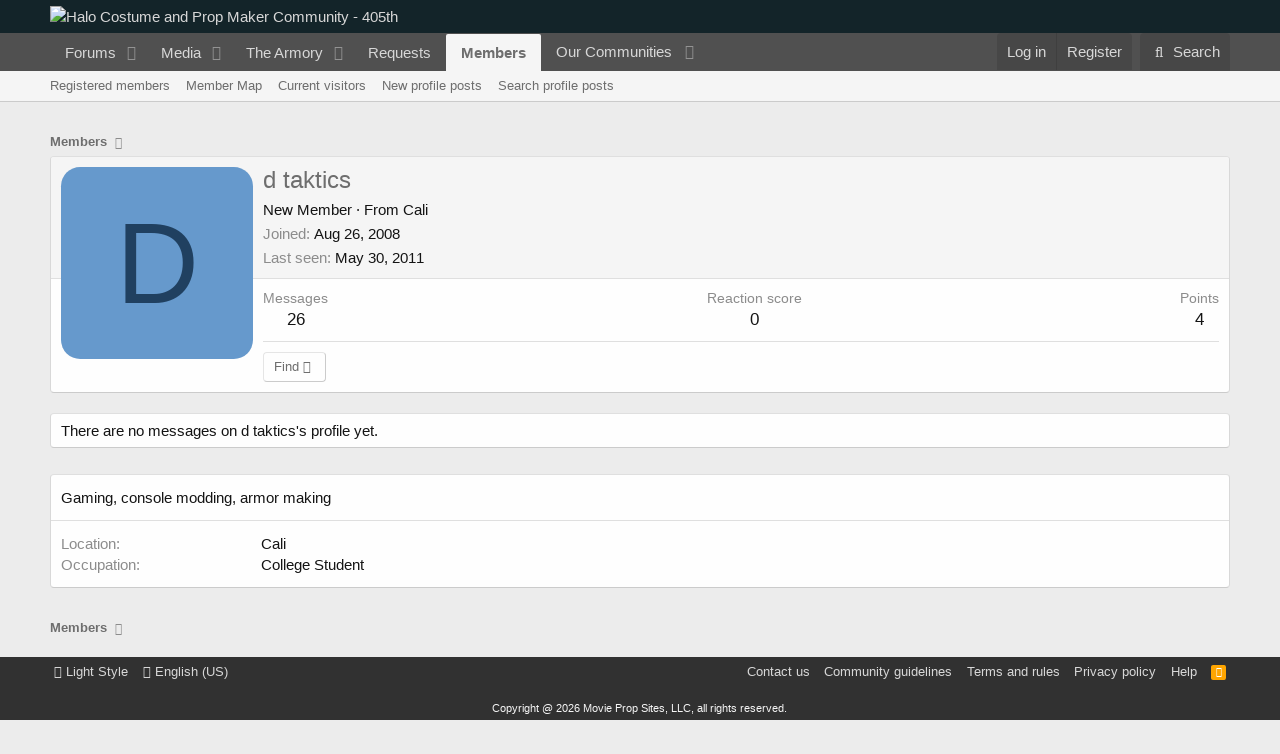

--- FILE ---
content_type: text/html; charset=utf-8
request_url: https://www.google.com/recaptcha/api2/aframe
body_size: 267
content:
<!DOCTYPE HTML><html><head><meta http-equiv="content-type" content="text/html; charset=UTF-8"></head><body><script nonce="tDMFJBtDpwtRAnBkLrKBUA">/** Anti-fraud and anti-abuse applications only. See google.com/recaptcha */ try{var clients={'sodar':'https://pagead2.googlesyndication.com/pagead/sodar?'};window.addEventListener("message",function(a){try{if(a.source===window.parent){var b=JSON.parse(a.data);var c=clients[b['id']];if(c){var d=document.createElement('img');d.src=c+b['params']+'&rc='+(localStorage.getItem("rc::a")?sessionStorage.getItem("rc::b"):"");window.document.body.appendChild(d);sessionStorage.setItem("rc::e",parseInt(sessionStorage.getItem("rc::e")||0)+1);localStorage.setItem("rc::h",'1769055914507');}}}catch(b){}});window.parent.postMessage("_grecaptcha_ready", "*");}catch(b){}</script></body></html>